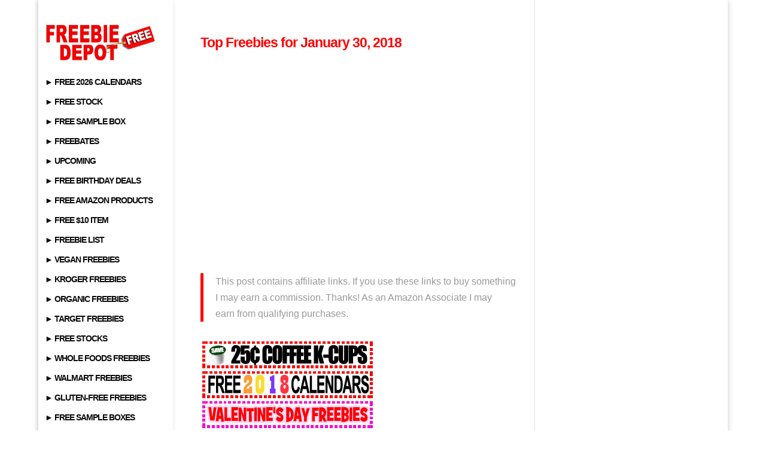

--- FILE ---
content_type: text/html; charset=utf-8
request_url: https://www.google.com/recaptcha/api2/aframe
body_size: 267
content:
<!DOCTYPE HTML><html><head><meta http-equiv="content-type" content="text/html; charset=UTF-8"></head><body><script nonce="AEpO9qVSADfGx7ChB6lhog">/** Anti-fraud and anti-abuse applications only. See google.com/recaptcha */ try{var clients={'sodar':'https://pagead2.googlesyndication.com/pagead/sodar?'};window.addEventListener("message",function(a){try{if(a.source===window.parent){var b=JSON.parse(a.data);var c=clients[b['id']];if(c){var d=document.createElement('img');d.src=c+b['params']+'&rc='+(localStorage.getItem("rc::a")?sessionStorage.getItem("rc::b"):"");window.document.body.appendChild(d);sessionStorage.setItem("rc::e",parseInt(sessionStorage.getItem("rc::e")||0)+1);localStorage.setItem("rc::h",'1769144757468');}}}catch(b){}});window.parent.postMessage("_grecaptcha_ready", "*");}catch(b){}</script></body></html>

--- FILE ---
content_type: application/javascript; charset=utf-8
request_url: https://fundingchoicesmessages.google.com/f/AGSKWxVGioEswnOhPTAiLh9RKY579y5N9N95DCpAZ_9wyNtl-va6KnJTeRAFh2ZpmWICXmTAE2TDd7ET3RMqdKVySHVfddDxIB-EJRTDPmK4HyU9dfyRJxlo3cbORRxYd7mKTdLkxWF8i_9CX0uhNMaCo4lez2ilXAeEwkYCqPveKYm7r2pSCoRo66z9dyFn/_-ad-24x24./ads468./banner-ad-/getfeaturedadsforshow./targetingAd.
body_size: -1291
content:
window['88f36fff-ec41-4ef3-bbc4-e3a517ccde22'] = true;

--- FILE ---
content_type: image/svg+xml
request_url: https://s.w.org/images/core/emoji/2.2.1/svg/1f52a.svg
body_size: 566
content:
<?xml version="1.0" encoding="UTF-8" standalone="no"?><svg xmlns:dc="http://purl.org/dc/elements/1.1/" xmlns:cc="http://creativecommons.org/ns#" xmlns:rdf="http://www.w3.org/1999/02/22-rdf-syntax-ns#" xmlns:svg="http://www.w3.org/2000/svg" xmlns="http://www.w3.org/2000/svg" viewBox="0 0 45 45" style="enable-background:new 0 0 45 45;" xml:space="preserve" version="1.1" id="svg2"><metadata id="metadata8"><rdf:RDF><cc:Work rdf:about=""><dc:format>image/svg+xml</dc:format><dc:type rdf:resource="http://purl.org/dc/dcmitype/StillImage"/></cc:Work></rdf:RDF></metadata><defs id="defs6"><clipPath id="clipPath16" clipPathUnits="userSpaceOnUse"><path id="path18" d="M 0,36 36,36 36,0 0,0 0,36 Z"/></clipPath></defs><g transform="matrix(1.25,0,0,-1.25,0,45)" id="g10"><g id="g12"><g clip-path="url(#clipPath16)" id="g14"><g transform="translate(14.9756,25.9287)" id="g20"><path id="path22" style="fill:#292f33;fill-opacity:1;fill-rule:nonzero;stroke:none" d="m 0,0 c 0.781,-0.781 0.781,-2.047 0,-2.828 l -2.828,-2.828 c -0.781,-0.781 -2.048,-0.782 -2.829,-0.001 l -8.485,8.486 c -0.781,0.78 -0.781,2.047 0,2.828 l 2.829,2.828 c 0.781,0.782 2.046,0.781 2.828,0 L 0,0 Z"/></g><g transform="translate(21.5117,3.8857)" id="g24"><path id="path26" style="fill:#ccd6dd;fill-opacity:1;fill-rule:nonzero;stroke:none" d="m 0,0 c 7.07,-4.243 13.488,-2.886 13.488,-2.886 0,0 1,0 0.654,1 0,0 -2.154,5.5 -17.654,21 -1,1 -2.243,0.882 -3.024,0.101 l -6.39,-6.101 c -0.781,-0.781 -0.781,-2.047 0,-2.828 L 0,0 Z"/></g></g></g></g></svg>
